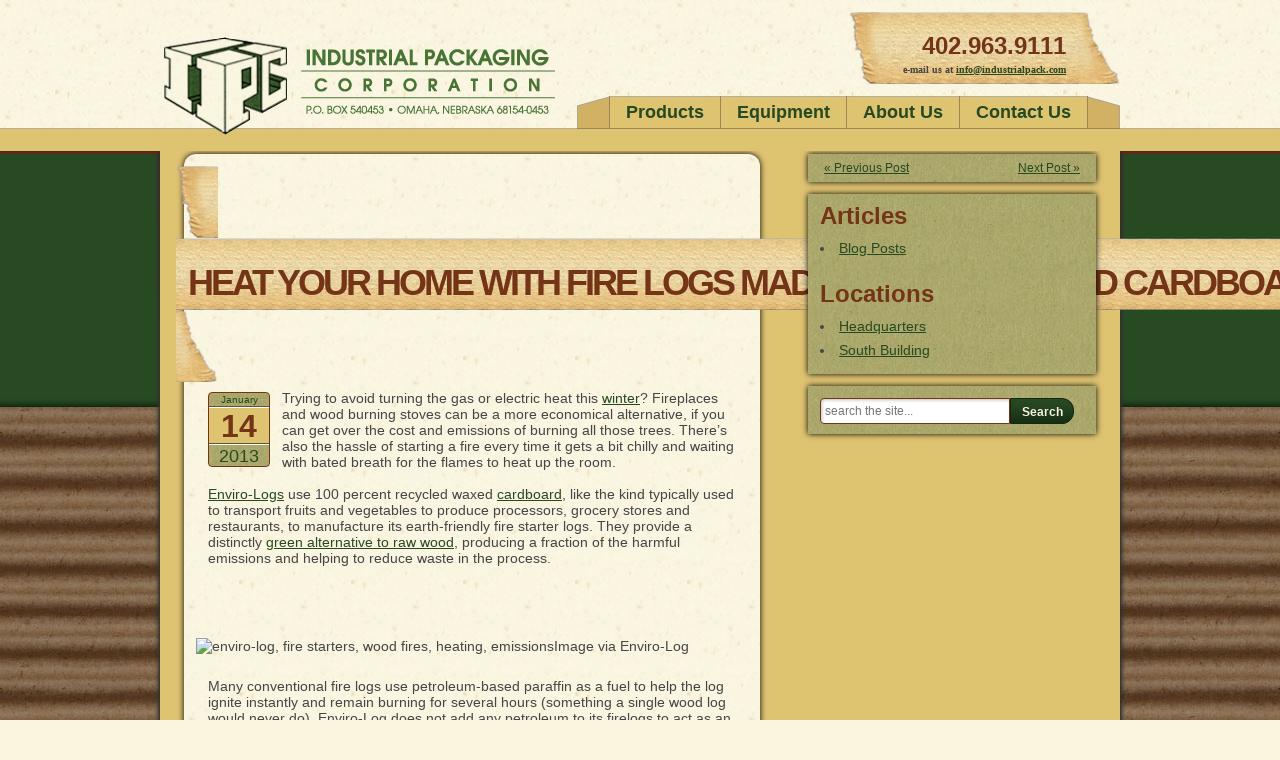

--- FILE ---
content_type: text/html; charset=UTF-8
request_url: https://industrialpack.com/blog/heat-your-home-with-fire-logs-made-from-recycled-cardboard/
body_size: 8927
content:
<!DOCTYPE html PUBLIC "-//W3C//DTD XHTML 1.0 Transitional//EN" "http://www.w3.org/TR/xhtml1/DTD/xhtml1-transitional.dtd">
<!-- New Server -->
<html xmlns="http://www.w3.org/1999/xhtml" lang="en-US">

<head profile="http://gmpg.org/xfn/11">
	<meta http-equiv="Content-Type" content="text/html; charset=UTF-8" />
	<title>Heat Your Home With Fire Logs Made From Recycled Cardboard - Industrial Packaging Industrial Packaging</title>
	<style type="text/css" media="screen">
		@import url( https://industrialpack.com/wp-content/themes/industrial/style.css );
	</style>
	<link rel="pingback" href="https://industrialpack.com/xmlrpc.php" />
		<link rel='archives' title='October 2013' href='https://industrialpack.com/2013/10/' />
	<link rel='archives' title='January 2013' href='https://industrialpack.com/2013/01/' />
	<link rel='archives' title='May 2012' href='https://industrialpack.com/2012/05/' />
	<link rel='archives' title='January 2012' href='https://industrialpack.com/2012/01/' />
	<link rel='archives' title='November 2011' href='https://industrialpack.com/2011/11/' />
	<link rel='archives' title='July 2011' href='https://industrialpack.com/2011/07/' />
	<link rel='archives' title='June 2011' href='https://industrialpack.com/2011/06/' />
	<link rel='archives' title='February 2011' href='https://industrialpack.com/2011/02/' />
	<link rel='archives' title='January 2011' href='https://industrialpack.com/2011/01/' />
	<link rel='archives' title='December 2010' href='https://industrialpack.com/2010/12/' />
	<link rel='archives' title='October 2010' href='https://industrialpack.com/2010/10/' />
	<link rel='archives' title='September 2010' href='https://industrialpack.com/2010/09/' />
	<link rel='archives' title='August 2010' href='https://industrialpack.com/2010/08/' />
		
<!-- MapPress Easy Google Maps Version:2.95.3 (https://www.mappresspro.com) -->
<meta name='robots' content='index, follow, max-image-preview:large, max-snippet:-1, max-video-preview:-1' />

	<!-- This site is optimized with the Yoast SEO plugin v26.6 - https://yoast.com/wordpress/plugins/seo/ -->
	<link rel="canonical" href="https://industrialpack.com/blog/heat-your-home-with-fire-logs-made-from-recycled-cardboard/" />
	<meta property="og:locale" content="en_US" />
	<meta property="og:type" content="article" />
	<meta property="og:title" content="Heat Your Home With Fire Logs Made From Recycled Cardboard - Industrial Packaging" />
	<meta property="og:description" content="Trying to avoid turning the gas or electric heat this winter? Fireplaces and wood burning stoves can be a more economical alternative, if you can get over the cost and emissions of burning all those trees. There’s also the hassle of starting a fire every time it gets a bit chilly and waiting with bated breath [&hellip;]" />
	<meta property="og:url" content="https://industrialpack.com/blog/heat-your-home-with-fire-logs-made-from-recycled-cardboard/" />
	<meta property="og:site_name" content="Industrial Packaging" />
	<meta property="article:published_time" content="2013-01-14T13:36:43+00:00" />
	<meta property="og:image" content="http://www.earthtechling.com/wp-content/uploads/2013/01/enviro-log-e1358105662269.jpg" />
	<meta name="author" content="Shane Cohn" />
	<meta name="twitter:card" content="summary_large_image" />
	<meta name="twitter:label1" content="Written by" />
	<meta name="twitter:data1" content="Shane Cohn" />
	<meta name="twitter:label2" content="Est. reading time" />
	<meta name="twitter:data2" content="1 minute" />
	<script type="application/ld+json" class="yoast-schema-graph">{"@context":"https://schema.org","@graph":[{"@type":"WebPage","@id":"https://industrialpack.com/blog/heat-your-home-with-fire-logs-made-from-recycled-cardboard/","url":"https://industrialpack.com/blog/heat-your-home-with-fire-logs-made-from-recycled-cardboard/","name":"Heat Your Home With Fire Logs Made From Recycled Cardboard - Industrial Packaging","isPartOf":{"@id":"https://industrialpack.com/#website"},"primaryImageOfPage":{"@id":"https://industrialpack.com/blog/heat-your-home-with-fire-logs-made-from-recycled-cardboard/#primaryimage"},"image":{"@id":"https://industrialpack.com/blog/heat-your-home-with-fire-logs-made-from-recycled-cardboard/#primaryimage"},"thumbnailUrl":"http://www.earthtechling.com/wp-content/uploads/2013/01/enviro-log-e1358105662269.jpg","datePublished":"2013-01-14T13:36:43+00:00","author":{"@id":"https://industrialpack.com/#/schema/person/e3bb8c7d2e7e37b504c599740d4bbd50"},"breadcrumb":{"@id":"https://industrialpack.com/blog/heat-your-home-with-fire-logs-made-from-recycled-cardboard/#breadcrumb"},"inLanguage":"en-US","potentialAction":[{"@type":"ReadAction","target":["https://industrialpack.com/blog/heat-your-home-with-fire-logs-made-from-recycled-cardboard/"]}]},{"@type":"ImageObject","inLanguage":"en-US","@id":"https://industrialpack.com/blog/heat-your-home-with-fire-logs-made-from-recycled-cardboard/#primaryimage","url":"http://www.earthtechling.com/wp-content/uploads/2013/01/enviro-log-e1358105662269.jpg","contentUrl":"http://www.earthtechling.com/wp-content/uploads/2013/01/enviro-log-e1358105662269.jpg"},{"@type":"BreadcrumbList","@id":"https://industrialpack.com/blog/heat-your-home-with-fire-logs-made-from-recycled-cardboard/#breadcrumb","itemListElement":[{"@type":"ListItem","position":1,"name":"Home","item":"https://industrialpack.com/"},{"@type":"ListItem","position":2,"name":"Posts","item":"https://industrialpack.com/posts/"},{"@type":"ListItem","position":3,"name":"Heat Your Home With Fire Logs Made From Recycled Cardboard"}]},{"@type":"WebSite","@id":"https://industrialpack.com/#website","url":"https://industrialpack.com/","name":"Industrial Packaging","description":"Service First, Quality Always!","potentialAction":[{"@type":"SearchAction","target":{"@type":"EntryPoint","urlTemplate":"https://industrialpack.com/?s={search_term_string}"},"query-input":{"@type":"PropertyValueSpecification","valueRequired":true,"valueName":"search_term_string"}}],"inLanguage":"en-US"},{"@type":"Person","@id":"https://industrialpack.com/#/schema/person/e3bb8c7d2e7e37b504c599740d4bbd50","name":"Shane Cohn","sameAs":["http://industrialpack.com"],"url":"https://industrialpack.com/author/scohn/"}]}</script>
	<!-- / Yoast SEO plugin. -->


<link rel='dns-prefetch' href='//challenges.cloudflare.com' />
<link rel="alternate" type="application/rss+xml" title="Industrial Packaging &raquo; Feed" href="https://industrialpack.com/feed/" />
<link rel="alternate" type="application/rss+xml" title="Industrial Packaging &raquo; Comments Feed" href="https://industrialpack.com/comments/feed/" />
<link rel="alternate" type="application/rss+xml" title="Industrial Packaging &raquo; Heat Your Home With Fire Logs Made From Recycled Cardboard Comments Feed" href="https://industrialpack.com/blog/heat-your-home-with-fire-logs-made-from-recycled-cardboard/feed/" />
<link rel="alternate" title="oEmbed (JSON)" type="application/json+oembed" href="https://industrialpack.com/wp-json/oembed/1.0/embed?url=https%3A%2F%2Findustrialpack.com%2Fblog%2Fheat-your-home-with-fire-logs-made-from-recycled-cardboard%2F" />
<link rel="alternate" title="oEmbed (XML)" type="text/xml+oembed" href="https://industrialpack.com/wp-json/oembed/1.0/embed?url=https%3A%2F%2Findustrialpack.com%2Fblog%2Fheat-your-home-with-fire-logs-made-from-recycled-cardboard%2F&#038;format=xml" />
<style id='wp-img-auto-sizes-contain-inline-css' type='text/css'>
img:is([sizes=auto i],[sizes^="auto," i]){contain-intrinsic-size:3000px 1500px}
/*# sourceURL=wp-img-auto-sizes-contain-inline-css */
</style>
<style id='wp-emoji-styles-inline-css' type='text/css'>

	img.wp-smiley, img.emoji {
		display: inline !important;
		border: none !important;
		box-shadow: none !important;
		height: 1em !important;
		width: 1em !important;
		margin: 0 0.07em !important;
		vertical-align: -0.1em !important;
		background: none !important;
		padding: 0 !important;
	}
/*# sourceURL=wp-emoji-styles-inline-css */
</style>
<link rel='stylesheet' id='wp-block-library-css' href='https://industrialpack.com/wp-includes/css/dist/block-library/style.min.css?ver=6.9' type='text/css' media='all' />
<style id='global-styles-inline-css' type='text/css'>
:root{--wp--preset--aspect-ratio--square: 1;--wp--preset--aspect-ratio--4-3: 4/3;--wp--preset--aspect-ratio--3-4: 3/4;--wp--preset--aspect-ratio--3-2: 3/2;--wp--preset--aspect-ratio--2-3: 2/3;--wp--preset--aspect-ratio--16-9: 16/9;--wp--preset--aspect-ratio--9-16: 9/16;--wp--preset--color--black: #000000;--wp--preset--color--cyan-bluish-gray: #abb8c3;--wp--preset--color--white: #ffffff;--wp--preset--color--pale-pink: #f78da7;--wp--preset--color--vivid-red: #cf2e2e;--wp--preset--color--luminous-vivid-orange: #ff6900;--wp--preset--color--luminous-vivid-amber: #fcb900;--wp--preset--color--light-green-cyan: #7bdcb5;--wp--preset--color--vivid-green-cyan: #00d084;--wp--preset--color--pale-cyan-blue: #8ed1fc;--wp--preset--color--vivid-cyan-blue: #0693e3;--wp--preset--color--vivid-purple: #9b51e0;--wp--preset--gradient--vivid-cyan-blue-to-vivid-purple: linear-gradient(135deg,rgb(6,147,227) 0%,rgb(155,81,224) 100%);--wp--preset--gradient--light-green-cyan-to-vivid-green-cyan: linear-gradient(135deg,rgb(122,220,180) 0%,rgb(0,208,130) 100%);--wp--preset--gradient--luminous-vivid-amber-to-luminous-vivid-orange: linear-gradient(135deg,rgb(252,185,0) 0%,rgb(255,105,0) 100%);--wp--preset--gradient--luminous-vivid-orange-to-vivid-red: linear-gradient(135deg,rgb(255,105,0) 0%,rgb(207,46,46) 100%);--wp--preset--gradient--very-light-gray-to-cyan-bluish-gray: linear-gradient(135deg,rgb(238,238,238) 0%,rgb(169,184,195) 100%);--wp--preset--gradient--cool-to-warm-spectrum: linear-gradient(135deg,rgb(74,234,220) 0%,rgb(151,120,209) 20%,rgb(207,42,186) 40%,rgb(238,44,130) 60%,rgb(251,105,98) 80%,rgb(254,248,76) 100%);--wp--preset--gradient--blush-light-purple: linear-gradient(135deg,rgb(255,206,236) 0%,rgb(152,150,240) 100%);--wp--preset--gradient--blush-bordeaux: linear-gradient(135deg,rgb(254,205,165) 0%,rgb(254,45,45) 50%,rgb(107,0,62) 100%);--wp--preset--gradient--luminous-dusk: linear-gradient(135deg,rgb(255,203,112) 0%,rgb(199,81,192) 50%,rgb(65,88,208) 100%);--wp--preset--gradient--pale-ocean: linear-gradient(135deg,rgb(255,245,203) 0%,rgb(182,227,212) 50%,rgb(51,167,181) 100%);--wp--preset--gradient--electric-grass: linear-gradient(135deg,rgb(202,248,128) 0%,rgb(113,206,126) 100%);--wp--preset--gradient--midnight: linear-gradient(135deg,rgb(2,3,129) 0%,rgb(40,116,252) 100%);--wp--preset--font-size--small: 13px;--wp--preset--font-size--medium: 20px;--wp--preset--font-size--large: 36px;--wp--preset--font-size--x-large: 42px;--wp--preset--spacing--20: 0.44rem;--wp--preset--spacing--30: 0.67rem;--wp--preset--spacing--40: 1rem;--wp--preset--spacing--50: 1.5rem;--wp--preset--spacing--60: 2.25rem;--wp--preset--spacing--70: 3.38rem;--wp--preset--spacing--80: 5.06rem;--wp--preset--shadow--natural: 6px 6px 9px rgba(0, 0, 0, 0.2);--wp--preset--shadow--deep: 12px 12px 50px rgba(0, 0, 0, 0.4);--wp--preset--shadow--sharp: 6px 6px 0px rgba(0, 0, 0, 0.2);--wp--preset--shadow--outlined: 6px 6px 0px -3px rgb(255, 255, 255), 6px 6px rgb(0, 0, 0);--wp--preset--shadow--crisp: 6px 6px 0px rgb(0, 0, 0);}:where(.is-layout-flex){gap: 0.5em;}:where(.is-layout-grid){gap: 0.5em;}body .is-layout-flex{display: flex;}.is-layout-flex{flex-wrap: wrap;align-items: center;}.is-layout-flex > :is(*, div){margin: 0;}body .is-layout-grid{display: grid;}.is-layout-grid > :is(*, div){margin: 0;}:where(.wp-block-columns.is-layout-flex){gap: 2em;}:where(.wp-block-columns.is-layout-grid){gap: 2em;}:where(.wp-block-post-template.is-layout-flex){gap: 1.25em;}:where(.wp-block-post-template.is-layout-grid){gap: 1.25em;}.has-black-color{color: var(--wp--preset--color--black) !important;}.has-cyan-bluish-gray-color{color: var(--wp--preset--color--cyan-bluish-gray) !important;}.has-white-color{color: var(--wp--preset--color--white) !important;}.has-pale-pink-color{color: var(--wp--preset--color--pale-pink) !important;}.has-vivid-red-color{color: var(--wp--preset--color--vivid-red) !important;}.has-luminous-vivid-orange-color{color: var(--wp--preset--color--luminous-vivid-orange) !important;}.has-luminous-vivid-amber-color{color: var(--wp--preset--color--luminous-vivid-amber) !important;}.has-light-green-cyan-color{color: var(--wp--preset--color--light-green-cyan) !important;}.has-vivid-green-cyan-color{color: var(--wp--preset--color--vivid-green-cyan) !important;}.has-pale-cyan-blue-color{color: var(--wp--preset--color--pale-cyan-blue) !important;}.has-vivid-cyan-blue-color{color: var(--wp--preset--color--vivid-cyan-blue) !important;}.has-vivid-purple-color{color: var(--wp--preset--color--vivid-purple) !important;}.has-black-background-color{background-color: var(--wp--preset--color--black) !important;}.has-cyan-bluish-gray-background-color{background-color: var(--wp--preset--color--cyan-bluish-gray) !important;}.has-white-background-color{background-color: var(--wp--preset--color--white) !important;}.has-pale-pink-background-color{background-color: var(--wp--preset--color--pale-pink) !important;}.has-vivid-red-background-color{background-color: var(--wp--preset--color--vivid-red) !important;}.has-luminous-vivid-orange-background-color{background-color: var(--wp--preset--color--luminous-vivid-orange) !important;}.has-luminous-vivid-amber-background-color{background-color: var(--wp--preset--color--luminous-vivid-amber) !important;}.has-light-green-cyan-background-color{background-color: var(--wp--preset--color--light-green-cyan) !important;}.has-vivid-green-cyan-background-color{background-color: var(--wp--preset--color--vivid-green-cyan) !important;}.has-pale-cyan-blue-background-color{background-color: var(--wp--preset--color--pale-cyan-blue) !important;}.has-vivid-cyan-blue-background-color{background-color: var(--wp--preset--color--vivid-cyan-blue) !important;}.has-vivid-purple-background-color{background-color: var(--wp--preset--color--vivid-purple) !important;}.has-black-border-color{border-color: var(--wp--preset--color--black) !important;}.has-cyan-bluish-gray-border-color{border-color: var(--wp--preset--color--cyan-bluish-gray) !important;}.has-white-border-color{border-color: var(--wp--preset--color--white) !important;}.has-pale-pink-border-color{border-color: var(--wp--preset--color--pale-pink) !important;}.has-vivid-red-border-color{border-color: var(--wp--preset--color--vivid-red) !important;}.has-luminous-vivid-orange-border-color{border-color: var(--wp--preset--color--luminous-vivid-orange) !important;}.has-luminous-vivid-amber-border-color{border-color: var(--wp--preset--color--luminous-vivid-amber) !important;}.has-light-green-cyan-border-color{border-color: var(--wp--preset--color--light-green-cyan) !important;}.has-vivid-green-cyan-border-color{border-color: var(--wp--preset--color--vivid-green-cyan) !important;}.has-pale-cyan-blue-border-color{border-color: var(--wp--preset--color--pale-cyan-blue) !important;}.has-vivid-cyan-blue-border-color{border-color: var(--wp--preset--color--vivid-cyan-blue) !important;}.has-vivid-purple-border-color{border-color: var(--wp--preset--color--vivid-purple) !important;}.has-vivid-cyan-blue-to-vivid-purple-gradient-background{background: var(--wp--preset--gradient--vivid-cyan-blue-to-vivid-purple) !important;}.has-light-green-cyan-to-vivid-green-cyan-gradient-background{background: var(--wp--preset--gradient--light-green-cyan-to-vivid-green-cyan) !important;}.has-luminous-vivid-amber-to-luminous-vivid-orange-gradient-background{background: var(--wp--preset--gradient--luminous-vivid-amber-to-luminous-vivid-orange) !important;}.has-luminous-vivid-orange-to-vivid-red-gradient-background{background: var(--wp--preset--gradient--luminous-vivid-orange-to-vivid-red) !important;}.has-very-light-gray-to-cyan-bluish-gray-gradient-background{background: var(--wp--preset--gradient--very-light-gray-to-cyan-bluish-gray) !important;}.has-cool-to-warm-spectrum-gradient-background{background: var(--wp--preset--gradient--cool-to-warm-spectrum) !important;}.has-blush-light-purple-gradient-background{background: var(--wp--preset--gradient--blush-light-purple) !important;}.has-blush-bordeaux-gradient-background{background: var(--wp--preset--gradient--blush-bordeaux) !important;}.has-luminous-dusk-gradient-background{background: var(--wp--preset--gradient--luminous-dusk) !important;}.has-pale-ocean-gradient-background{background: var(--wp--preset--gradient--pale-ocean) !important;}.has-electric-grass-gradient-background{background: var(--wp--preset--gradient--electric-grass) !important;}.has-midnight-gradient-background{background: var(--wp--preset--gradient--midnight) !important;}.has-small-font-size{font-size: var(--wp--preset--font-size--small) !important;}.has-medium-font-size{font-size: var(--wp--preset--font-size--medium) !important;}.has-large-font-size{font-size: var(--wp--preset--font-size--large) !important;}.has-x-large-font-size{font-size: var(--wp--preset--font-size--x-large) !important;}
/*# sourceURL=global-styles-inline-css */
</style>

<style id='classic-theme-styles-inline-css' type='text/css'>
/*! This file is auto-generated */
.wp-block-button__link{color:#fff;background-color:#32373c;border-radius:9999px;box-shadow:none;text-decoration:none;padding:calc(.667em + 2px) calc(1.333em + 2px);font-size:1.125em}.wp-block-file__button{background:#32373c;color:#fff;text-decoration:none}
/*# sourceURL=/wp-includes/css/classic-themes.min.css */
</style>
<link rel='stylesheet' id='contact-form-7-css' href='https://industrialpack.com/wp-content/plugins/contact-form-7/includes/css/styles.css?ver=6.1.4' type='text/css' media='all' />
<link rel='stylesheet' id='mappress-leaflet-css' href='https://industrialpack.com/wp-content/plugins/mappress-google-maps-for-wordpress/lib/leaflet/leaflet.css?ver=1.7.1' type='text/css' media='all' />
<link rel='stylesheet' id='mappress-css' href='https://industrialpack.com/wp-content/plugins/mappress-google-maps-for-wordpress/css/mappress.css?ver=2.95.3' type='text/css' media='all' />
<script type="text/javascript" src="https://industrialpack.com/wp-includes/js/jquery/jquery.min.js?ver=3.7.1" id="jquery-core-js"></script>
<script type="text/javascript" src="https://industrialpack.com/wp-includes/js/jquery/jquery-migrate.min.js?ver=3.4.1" id="jquery-migrate-js"></script>
<script type="text/javascript" src="https://industrialpack.com/wp-content/plugins/customjquery/js/jquery.cycle.all.min.js?ver=6.9" id="cycle-js"></script>
<script type="text/javascript" src="https://industrialpack.com/wp-content/plugins/customjquery/js/jquery.hoverIntent.min.js?ver=6.9" id="hover-js"></script>
<script type="text/javascript" src="https://industrialpack.com/wp-content/plugins/google-analyticator/external-tracking.min.js?ver=6.5.7" id="ga-external-tracking-js"></script>
<link rel="https://api.w.org/" href="https://industrialpack.com/wp-json/" /><link rel="alternate" title="JSON" type="application/json" href="https://industrialpack.com/wp-json/wp/v2/posts/861" /><link rel="EditURI" type="application/rsd+xml" title="RSD" href="https://industrialpack.com/xmlrpc.php?rsd" />
<meta name="generator" content="WordPress 6.9" />
<link rel='shortlink' href='https://industrialpack.com/?p=861' />

<script type="text/javascript">
jQuery(document).ready(function($) {
	$("#cycle").cycle({ 
	    fx: "fade",
	    timeout: 100,
	    speed: 3000,
	    pause: 0
	});
	$('input[type=text]').focus(function(){ 
		if($(this).val() == $(this).attr('defaultValue'))
		{
			$(this).val('');
		}
	});
	$('input[type=text]').blur(function(){
		if($(this).val() == '')
		{
			$(this).val($(this).attr('defaultValue'));
		} 
	});
	$('#aboutMain').hoverIntent({    
		sensitivity: 3,
		interval: 250,
		timeout: 800,
		over: function(){
			$('#aboutSub').removeClass("hidden");
			$('#productsSub').addClass("hiden");
			$('#equipmentSub').addClass("hidden");
			$('#contactSub').addClass("hidden");
			$('#aboutSub').removeClass("show");
			$('#productsSub').removeClass("show");
			$('#equipmentSub').removeClass("show");
			$('#contactSub').removeClass("show");
		},
		out: function(){$('#productsSub').addClass("hidden");}
	});
	$('#aboutMain').hoverIntent({    
		sensitivity: 3,
		interval: 0,
		timeout: 800,
		over: function(){$(this).addClass("show");},
		out: function(){$(this).removeClass("show");}
	});
	$('#productsMain').hoverIntent({    
		sensitivity: 3,
		interval: 250,
		timeout: 800,
		over: function(){
			$('#productsSub').removeClass("hidden");
			$('#aboutSub').addClass("hiden");
			$('#equipmentSub').addClass("hidden");
			$('#contactSub').addClass("hidden");
			$('#aboutSub').removeClass("show");
			$('#productsSub').removeClass("show");
			$('#equipmentSub').removeClass("show");
			$('#contactSub').removeClass("show");
		},
		out: function(){$('#productsSub').addClass("hidden");}
	});
	$('#productsSub').hoverIntent({    
		sensitivity: 3,
		interval: 0,
		timeout: 800,
		over: function(){$(this).addClass("show");},
		out: function(){$(this).removeClass("show");}
	});
	$('#equipmentMain').hoverIntent({    
		sensitivity: 3,
		interval: 250,
		timeout: 800,
		over: function(){
			$('#equipmentSub').removeClass("hidden");
			$('#aboutSub').addClass("hiden");
			$('#productsSub').addClass("hidden");
			$('#contactSub').addClass("hidden");
			$('#aboutSub').removeClass("show");
			$('#productsSub').removeClass("show");
			$('#equipmentSub').removeClass("show");
			$('#contactSub').removeClass("show");
		},
		out: function(){$('#equipmentSub').addClass("hidden");}
	});
	$('#equipmentSub').hoverIntent({    
		sensitivity: 3,
		interval: 0,
		timeout: 800,
		over: function(){$(this).addClass("show");},
		out: function(){$(this).removeClass("show");}
	});
	$('#contactMain').hoverIntent({    
		sensitivity: 3,
		interval: 250,
		timeout: 800,
		over: function(){
			$('#contactSub').removeClass("hidden");
			$('#aboutSub').addClass("hiden");
			$('#productsSub').addClass("hidden");
			$('#equipmentSub').addClass("hidden");
			$('#aboutSub').removeClass("show");
			$('#productsSub').removeClass("show");
			$('#equipmentSub').removeClass("show");
			$('#contactSub').removeClass("show");
		},
		out: function(){$('#contactSub').addClass("hidden");}
	});
	$('#contactSub').hoverIntent({    
		sensitivity: 3,
		interval: 0,
		timeout: 800,
		over: function(){$(this).addClass("show");},
		out: function(){$(this).removeClass("show");}
	});
});
</script>

<!-- Stream WordPress user activity plugin v4.1.1 -->
<!-- Google Analytics Tracking by Google Analyticator 6.5.7 -->
<script type="text/javascript">
    var analyticsFileTypes = [];
    var analyticsSnippet = 'disabled';
    var analyticsEventTracking = 'enabled';
</script>
<script type="text/javascript">
	(function(i,s,o,g,r,a,m){i['GoogleAnalyticsObject']=r;i[r]=i[r]||function(){
	(i[r].q=i[r].q||[]).push(arguments)},i[r].l=1*new Date();a=s.createElement(o),
	m=s.getElementsByTagName(o)[0];a.async=1;a.src=g;m.parentNode.insertBefore(a,m)
	})(window,document,'script','//www.google-analytics.com/analytics.js','ga');
	ga('create', 'UA-8589576-21', 'auto');
 
	ga('send', 'pageview');
</script>
	<!--[if lt IE 8]>
	<style type="text/css" media="screen">
		@import url(https://industrialpack.com/wp-content/themes/industrial/ie7.css);
	</style>
	<![endif]-->
	<!--[if IE]>
	<style type="text/css" media="screen">
		@import url(https://industrialpack.com/wp-content/themes/industrial/ie.css);
	</style>
	<![endif]-->
</head>

<body class="wp-singular post-template-default single single-post postid-861 single-format-standard wp-theme-industrial solid1">
	<div id="header">
		<div class="wrapper">
			<div id="headerLogo">
				<a href="https://industrialpack.com"><img src="https://industrialpack.com/wp-content/themes/industrial/images/logo.png" alt="Industrial Packaging"/></a>
			</div>
			<div id="headerContact" class="floatright">
				<div class="tapeContainer">
					<div class="tapeLeft">
					</div>
					<div class="tapeCenter">
												<h3 class="colorRed alignright">402.963.9111</h3>
												<h6 class="serif">e-mail us at <a href="mailto:info@industrialpack.com" title="Click here to send an email.">info@industrialpack.com</a></h6>
					</div>
					<div class="tapeRight">
					</div>
					<br class="clearboth" />
				</div>
			</div>
			<div id="navigationMain">
				<ul class="navMain floatright">
					<li class="first"></li>
					<li id="productsMain"><a href="https://industrialpack.com/products"><strong>Products</strong></a></li>
					<li id="equipmentMain"><a href="https://industrialpack.com/equipment"><strong>Equipment</strong></a></li>
					<li id="aboutMain"><a href="https://industrialpack.com/about"><strong>About Us</strong></a></li>
					<li id="contactMain"><a href="https://industrialpack.com/contact"><strong>Contact Us</strong></a></li>
					<li class="last"></li>
				</ul>
			</div>
		</div>
	</div>
	<div id="navigationSub">
		<div class="wrapper">
			<ul id="productsSub" class="navSub hidden">
				<li class="page_item page-item-47"><a href="https://industrialpack.com/products/stretch-film/">Stretch Film</a></li>
<li class="page_item page-item-41"><a href="https://industrialpack.com/products/tape/">Tape</a></li>
<li class="page_item page-item-134"><a href="https://industrialpack.com/products/corrugated/">Corrugated</a></li>
<li class="page_item page-item-423"><a href="https://industrialpack.com/products/custom-films-bags/">Custom Films &#038; Bags</a></li>
<li class="page_item page-item-451"><a href="https://industrialpack.com/products/strapping/">Strapping</a></li>
<li class="page_item page-item-465"><a href="https://industrialpack.com/products/miscellaneous-products/">Miscellaneous</a></li>
			</ul>
			<ul id="equipmentSub" class="navSub hidden">
				<li class="page_item page-item-25"><a href="https://industrialpack.com/equipment/stretch-wrappers/">Stretch Wrappers</a></li>
<li class="page_item page-item-28"><a href="https://industrialpack.com/equipment/tape-machines/">Tape Machines</a></li>
<li class="page_item page-item-501"><a href="https://industrialpack.com/equipment/miscellaneous-equipment/">Miscellaneous</a></li>
			</ul>
			<!--<ul id="aboutSub" class="navSub hidden">
							</ul>-->
			<!--<ul id="contactSub" class="navSub hidden">
							</ul>-->
		</div>
	</div>
	<div id="backgroundGreen">
	</div>
	<div id="backgroundCardboard">
		<div id="backgroundContainer">
			<div class="wrapper">
				<div id="mainContainer"><div id="singleEntry">
	<div id="copy" class="twoColumn floatleft">
				<div class="content solid1 shadow">
			<div id="post-861" class="post-861 post type-post status-publish format-standard hentry category-blog">
				<div class="tapeContainer">
					<div class="tapeLeft">
					</div>
					<div class="tapeCenter">
						<h2>Heat Your Home With Fire Logs Made From Recycled Cardboard</h2>
					</div>
					<div class="tapeRight">
					</div>
					<br class="clearboth" />
				</div>
				<div class='dateBox colorGreen floatleft aligncenter curvedSmall solid2 borderAll'>
<p class='small'>January</p>
<hr />
<div class='solid3'>
<p class='larger colorRed'><strong>14</strong></p>
</div>
<hr />
<p class='large'>2013</p>
</div>
				<p>Trying to avoid turning the gas or electric heat this <a href="http://www.earthtechling.com/tag/winter/">winter</a>? Fireplaces and wood burning stoves can be a more economical alternative, if you can get over the cost and emissions of burning all those trees. There’s also the hassle of starting a fire every time it gets a bit chilly and waiting with bated breath for the flames to heat up the room.</p>
<p><a href="http://www.enviro-log.net/" target="_blank">Enviro-Logs</a> use 100 percent recycled waxed <a href="http://www.earthtechling.com/tag/cardboard/">cardboard</a>, like the kind typically used to transport fruits and vegetables to produce processors, grocery stores and restaurants, to manufacture its earth-friendly fire starter logs. They provide a distinctly <a href="http://www.care2.com/greenliving/greenest-fire-logs.html" target="_blank">green alternative to raw wood</a>, producing a fraction of the harmful emissions and helping to reduce waste in the process.</p>
<p>&nbsp;</p>
<p>&nbsp;</p>
<div id="attachment_113794"><img fetchpriority="high" decoding="async" src="http://www.earthtechling.com/wp-content/uploads/2013/01/enviro-log-e1358105662269.jpg" alt="enviro-log, fire starters, wood fires, heating, emissions" width="600" height="399" />Image via Enviro-Log</p>
</div>
<p>Many conventional fire logs use petroleum-based paraffin as a fuel to help the log ignite instantly and remain burning for several hours (something a single wood log would never do). Enviro-Log does not add any petroleum to its firelogs to act as an accelerant. The food-grade wax that’s already on the cardboard boxes from which it is recycled helps the material catch fire.</p>
<p>When compared to firewood, Enviro-Log claims that its firelogs burn cleaner, emitting 30 percent less <a href="http://www.earthtechling.com/tag/greenhouse-gases/">greenhouse gases</a>, 80 percent less carbon dioxide and 86 percent less creosote, while also providing 50 percent more heat per pound. The ash from Enviro-Log Firelogs can even be used as fertilizer or potting soil.</p>
<p>These cleaner burning logs can be found in every major retailer in the U.S., including Family Dollar stores, so using them as an alternative takes no extra effort.</p>
<div>
<p>Posted on January 13th, 2013 · <a href="http://www.earthtechling.com/2013/01/heat-your-home-with-fire-logs-made-from-recycled-cardboard/#comments">Comment</a> ↓</p>
<p>Tags <a href="http://origin.earthtechling.com/tag/enviro-log/" rel="tag">Enviro-Log</a>, <a href="http://origin.earthtechling.com/tag/fire-logs/" rel="tag">fire logs</a>, <a href="http://origin.earthtechling.com/tag/heating/" rel="tag">heating</a>, <a href="http://origin.earthtechling.com/tag/petroleum/" rel="tag">petroleum</a>, <a href="http://origin.earthtechling.com/tag/recycled-cardboard/" rel="tag">recycled cardboard</a>, <a href="http://origin.earthtechling.com/tag/winter/" rel="tag">winter</a></p>
<p>Posted in <a title="View all posts in Green Home" href="http://origin.earthtechling.com/topics/green-living/green-home/" rel="category tag">Green Home</a>,</p>
<p>by <a title="Posts by Beth Buczynski" href="http://origin.earthtechling.com/author/beth/" rel="author">Beth Buczynski</a> <img decoding="async" src="http://1.gravatar.com/avatar/3d1899bc1f1d6c056fd54ff489422cb5?s=25&amp;d=http%3A%2F%2Forigin.earthtechling.com%2Fwp-content%2Fthemes%2Fearthtechling-new%2Fimages%2Fet-100.jpg%3Fs%3D25&amp;r=G" alt="" width="25" height="25" /></p>
</div>
				<div class="pagination clearboth">
									</div>
							</div>
		</div>
				<div class="feedback solid1 shadow">
			<div id="commentBox">
		<h2><a name="comments" href="#postcomment" title="Leave a comment">No Comments &raquo;</a></h2>
		<div id="respond">
		<h3>Leave a Comment</h3>
		<div id="cancel-comment-reply">
			<p class="small"><a rel="nofollow" id="cancel-comment-reply-link" href="/blog/heat-your-home-with-fire-logs-made-from-recycled-cardboard/#respond" style="display:none;">Click here to cancel reply.</a></p>
		</div>
				<p>You must be <a href="https://industrialpack.com/wp-login.php?redirect_to=https%3A%2F%2Findustrialpack.com%2Fblog%2Fheat-your-home-with-fire-logs-made-from-recycled-cardboard%2F">logged in</a> to post a comment.</p>
			</div>
	</div>		</div>
			</div>
		<div id="menu" class="oneColumn floatright">
		<div class="miniNavContainer sectionBlock shadow solid2">
		<div class="miniNavigation">
			<ul class="miniButtons">
				<li class='first'><a href="https://industrialpack.com/blog/happy-new-year/" rel="prev">&laquo; Previous Post</a></li>
				<li class='last'><a href="https://industrialpack.com/blog/acrylic-tape-vs-hot-melt-tape/" rel="next">Next Post &raquo;</a></li>
			</ul>
		</div>
	</div>
		<div id="categoryList" class="sectionBlock shadow solid2">
		<h2>Articles</h2>
		<ul id="menu-blog-category-list" class="menu"><li id="menu-item-504" class="menu-item menu-item-type-taxonomy menu-item-object-category current-post-ancestor current-menu-parent current-post-parent menu-item-504"><a href="https://industrialpack.com/posts/blog/">Blog Posts</a></li>
</ul>		<h2>Locations</h2>
		<ul>
						<li><a href="https://industrialpack.com/?p=347">Headquarters</a></li>
						<li><a href="https://industrialpack.com/?p=352">South Building</a></li>
					</ul>
	</div>
	<div id="searchList" class="sectionBlock shadow solid2">
	<form id="searchForm" method="get" action="https://industrialpack.com">
		<div><input type="text" id="searchCriteria" class="searchInput solidInput borderAll floatleft" name="s" value="search the site..." /></div>
		<div><input type="submit" class="searchSubmit solidButton curvedTR curvedBR floatleft" value="Search" /></div>
	</form>
	<br class="clearboth" />
</div>			</div>
 	<br class="clearboth" />
</div>
					</div>
					<img id="edgeLeft" src="https://industrialpack.com/wp-content/themes/industrial/images/edgeLeft.png" alt="fade" />
					<img id="edgeRight" src="https://industrialpack.com/wp-content/themes/industrial/images/edgeRight.png" alt="fade" />
					<img id="shadowBottom" src="https://industrialpack.com/wp-content/themes/industrial/images/shadowBottom.png" alt="shadow" />
				</div>
			</div>
		</div>
		<div id="footer">
			<div class="wrapper aligncenter">
				<div id="siteCredits">
					<h5>&copy; 2026, Industrial Packaging | 709 North 108th Street | Omaha, NE 68154 | Phone: (402) 963-9111 | <a href="mailto:info@industrialpack.com" title="Email Industrial Packaging">info@industrialpack.com</a></h5>
					<h6>Designed by <a href="http://www.iridiangroup.com">Iridian Group.</a></h6>
				</div>
			</div>
		</div>
				<script type="speculationrules">
{"prefetch":[{"source":"document","where":{"and":[{"href_matches":"/*"},{"not":{"href_matches":["/wp-*.php","/wp-admin/*","/wp-content/uploads/*","/wp-content/*","/wp-content/plugins/*","/wp-content/themes/industrial/*","/*\\?(.+)"]}},{"not":{"selector_matches":"a[rel~=\"nofollow\"]"}},{"not":{"selector_matches":".no-prefetch, .no-prefetch a"}}]},"eagerness":"conservative"}]}
</script>
<script type="text/javascript" src="https://industrialpack.com/wp-includes/js/comment-reply.min.js?ver=6.9" id="comment-reply-js" async="async" data-wp-strategy="async" fetchpriority="low"></script>
<script type="text/javascript" src="https://industrialpack.com/wp-includes/js/dist/hooks.min.js?ver=dd5603f07f9220ed27f1" id="wp-hooks-js"></script>
<script type="text/javascript" src="https://industrialpack.com/wp-includes/js/dist/i18n.min.js?ver=c26c3dc7bed366793375" id="wp-i18n-js"></script>
<script type="text/javascript" id="wp-i18n-js-after">
/* <![CDATA[ */
wp.i18n.setLocaleData( { 'text direction\u0004ltr': [ 'ltr' ] } );
//# sourceURL=wp-i18n-js-after
/* ]]> */
</script>
<script type="text/javascript" src="https://industrialpack.com/wp-content/plugins/contact-form-7/includes/swv/js/index.js?ver=6.1.4" id="swv-js"></script>
<script type="text/javascript" id="contact-form-7-js-before">
/* <![CDATA[ */
var wpcf7 = {
    "api": {
        "root": "https:\/\/industrialpack.com\/wp-json\/",
        "namespace": "contact-form-7\/v1"
    }
};
//# sourceURL=contact-form-7-js-before
/* ]]> */
</script>
<script type="text/javascript" src="https://industrialpack.com/wp-content/plugins/contact-form-7/includes/js/index.js?ver=6.1.4" id="contact-form-7-js"></script>
<script type="text/javascript" src="https://challenges.cloudflare.com/turnstile/v0/api.js" id="cloudflare-turnstile-js" data-wp-strategy="async"></script>
<script type="text/javascript" id="cloudflare-turnstile-js-after">
/* <![CDATA[ */
document.addEventListener( 'wpcf7submit', e => turnstile.reset() );
//# sourceURL=cloudflare-turnstile-js-after
/* ]]> */
</script>
<script id="wp-emoji-settings" type="application/json">
{"baseUrl":"https://s.w.org/images/core/emoji/17.0.2/72x72/","ext":".png","svgUrl":"https://s.w.org/images/core/emoji/17.0.2/svg/","svgExt":".svg","source":{"concatemoji":"https://industrialpack.com/wp-includes/js/wp-emoji-release.min.js?ver=6.9"}}
</script>
<script type="module">
/* <![CDATA[ */
/*! This file is auto-generated */
const a=JSON.parse(document.getElementById("wp-emoji-settings").textContent),o=(window._wpemojiSettings=a,"wpEmojiSettingsSupports"),s=["flag","emoji"];function i(e){try{var t={supportTests:e,timestamp:(new Date).valueOf()};sessionStorage.setItem(o,JSON.stringify(t))}catch(e){}}function c(e,t,n){e.clearRect(0,0,e.canvas.width,e.canvas.height),e.fillText(t,0,0);t=new Uint32Array(e.getImageData(0,0,e.canvas.width,e.canvas.height).data);e.clearRect(0,0,e.canvas.width,e.canvas.height),e.fillText(n,0,0);const a=new Uint32Array(e.getImageData(0,0,e.canvas.width,e.canvas.height).data);return t.every((e,t)=>e===a[t])}function p(e,t){e.clearRect(0,0,e.canvas.width,e.canvas.height),e.fillText(t,0,0);var n=e.getImageData(16,16,1,1);for(let e=0;e<n.data.length;e++)if(0!==n.data[e])return!1;return!0}function u(e,t,n,a){switch(t){case"flag":return n(e,"\ud83c\udff3\ufe0f\u200d\u26a7\ufe0f","\ud83c\udff3\ufe0f\u200b\u26a7\ufe0f")?!1:!n(e,"\ud83c\udde8\ud83c\uddf6","\ud83c\udde8\u200b\ud83c\uddf6")&&!n(e,"\ud83c\udff4\udb40\udc67\udb40\udc62\udb40\udc65\udb40\udc6e\udb40\udc67\udb40\udc7f","\ud83c\udff4\u200b\udb40\udc67\u200b\udb40\udc62\u200b\udb40\udc65\u200b\udb40\udc6e\u200b\udb40\udc67\u200b\udb40\udc7f");case"emoji":return!a(e,"\ud83e\u1fac8")}return!1}function f(e,t,n,a){let r;const o=(r="undefined"!=typeof WorkerGlobalScope&&self instanceof WorkerGlobalScope?new OffscreenCanvas(300,150):document.createElement("canvas")).getContext("2d",{willReadFrequently:!0}),s=(o.textBaseline="top",o.font="600 32px Arial",{});return e.forEach(e=>{s[e]=t(o,e,n,a)}),s}function r(e){var t=document.createElement("script");t.src=e,t.defer=!0,document.head.appendChild(t)}a.supports={everything:!0,everythingExceptFlag:!0},new Promise(t=>{let n=function(){try{var e=JSON.parse(sessionStorage.getItem(o));if("object"==typeof e&&"number"==typeof e.timestamp&&(new Date).valueOf()<e.timestamp+604800&&"object"==typeof e.supportTests)return e.supportTests}catch(e){}return null}();if(!n){if("undefined"!=typeof Worker&&"undefined"!=typeof OffscreenCanvas&&"undefined"!=typeof URL&&URL.createObjectURL&&"undefined"!=typeof Blob)try{var e="postMessage("+f.toString()+"("+[JSON.stringify(s),u.toString(),c.toString(),p.toString()].join(",")+"));",a=new Blob([e],{type:"text/javascript"});const r=new Worker(URL.createObjectURL(a),{name:"wpTestEmojiSupports"});return void(r.onmessage=e=>{i(n=e.data),r.terminate(),t(n)})}catch(e){}i(n=f(s,u,c,p))}t(n)}).then(e=>{for(const n in e)a.supports[n]=e[n],a.supports.everything=a.supports.everything&&a.supports[n],"flag"!==n&&(a.supports.everythingExceptFlag=a.supports.everythingExceptFlag&&a.supports[n]);var t;a.supports.everythingExceptFlag=a.supports.everythingExceptFlag&&!a.supports.flag,a.supports.everything||((t=a.source||{}).concatemoji?r(t.concatemoji):t.wpemoji&&t.twemoji&&(r(t.twemoji),r(t.wpemoji)))});
//# sourceURL=https://industrialpack.com/wp-includes/js/wp-emoji-loader.min.js
/* ]]> */
</script>
	</body>
</html>

--- FILE ---
content_type: text/css
request_url: https://industrialpack.com/wp-content/themes/industrial/style.css
body_size: 3196
content:
/*
Theme Name: Industrial Packaging
Theme URI: http://www.leopard-inc.com
Description: Custom Theme for Industrial Packaging
Version: 1.0
Author: Drew Gourley
Tags: Packages
*/

/* Initial Setup */
* {
	margin:0;
	padding:0
	}
html {
	height:100%
	}
body {
	height:100%;
	font-family:Helvetica,Arial,San-Serif;
	color:#464646;
	font-size:14px
	}
/* Avoid tables at all costs */
table {
	border-collapse:collapse
	}
a img {
	border:none
	}
input {
	color:#777;
	}
input:focus {
	color:#000;
	}
/* Text Styles */
h1,h2,h3,h4 {
	padding:8px 12px 2px;
	color:#743417
	}
h1 {
	font-size:30px
	}
h2 {
	font-size:24px
	}
h3 {
	font-size:18px
	}
h4 {
	font-size:14px
	}
h5 {
	padding:4px 12px;
	font-size:12px
	}
h6 {
	padding:2px 12px;
	font-size:10px
	}
p {
	padding:8px 12px;
	}
hr {
	border-top:1px solid #615336;
	border-left:none;
	border-bottom:1px solid #fff;
	border-right:none;
	margin:0 12px
	}
.separator {
	margin:0 16px 16px
	}
ul, ol {
	list-style-position:inside;
	margin:0 0 0 12px;
	text-indent:-12px;
	padding:8px 12px
	}
ul.specialIndent {
	margin:0 0 0 58px;
	text-indent:-58px;
	}
li {
	padding:0 0 8px;
	}
/* Text Adjustment Classes */
.huge {
	font-size:48px
	}
.larger {
	font-size:32px
	}
.large {
	font-size:18px
	}
.medium {
	font-size:14px
	}
.default {
	font-size:12px
	}
.small {
	font-size:10px
	}
.title {
	padding-left:80px
	}
.tight {
	padding:4px 12px
	}
.tightest {
	padding:2px 12px
	}
.spacer {
	padding:0 8px
	}
.underline {
	text-decoration:underline
	}
.strikethrough {
	text-decoration:line-through
	}
.colorDefault {
	color:#464646
	}
.colorGreen {
	color:#274a22
	}
.colorRed {
	color:#743417
	}
.colorBlack {
	color:#000
	}
.colorWhite {
	color:#fff
	}
.normal {
	font-weight:normal!important
	}
.sanserif {
	font-family:Helvetica,Arial,San-Serif;
	}
.serif {
	font-family:Georgia,'Times New Roman',Times,Serif;
	}
.alignnone {}
.alignleft {
	text-align:left
	}
img.alignleft {
	float:left
	}
.alignright {
	text-align:right
	}
img.alignright {
	float:right
	}
.aligncenter {
	text-align:center
	}
.alignjustify {
	text-align:justify
	}
/* Links */
a,a:link,a:visited {
	color:#274a22
	}
a:hover {
	color:#743417
	}
a:active {
	color:#743417
	}
.colorDefault a,.colorDefault a:link,.colorDefault a:visited {
	color:#615336
	}
.colorDefault a:hover {
	color:#743417
	}
.colorDefault a:active {
	color:#743417
	}
.colorGreen a,.colorGreen a:link,.colorGreen a:visited {
	color:#274a22
	}
.colorGreen a:hover {
	color:#743417
	}
.colorGreen a:active {
	color:#743417
	}
.colorRed a,.colorRed a:link,.colorRed a:visited {
	color:#743417
	}
.colorRed a:hover {
	color:#274a22
	}
.colorRed a:active {
	color:#274a22
	}
.colorBlack a,.colorBlack a:link,.colorBlack a:visited {
	color:#000
	}
.colorBlack a:hover {
	color:#444
	}
.colorBlack a:active {
	color:#888
	}
.colorWhite a,.colorWhite a:link,.colorWhite a:visited {
	color:#fff
	}
.colorWhite a:hover {
	color:#bbb
	}
.colorWhite a:active {
	color:#888
	}
h1 a,h1 a:link,h1 a:visited,h2 a,h2 a:link,h2 a:visited,h3 a,h3 a:link,h3 a:visited,h4 a,h4 a:link,h4 a:visited {
	text-decoration:none;
	color:#743417
	}
h1 a:hover,h2 a:hover,h3 a:hover,h4 a:hover {
	color:#274a22;
	text-decoration:underline
	}
h1 a:active,h2 a:active,h3 a:active,h4 a:active {
	color:#274a22
	}
/* Layout Styles */
#header {
	height:128px;
	background:#f9f5df url(images/paper.jpg);
	position:relative;
	z-index:3
	}
#headerLogo {
	width:400px;
	position:absolute;
	bottom:-8px;
	left:0px
	}
#headerContact {
	padding:12px 0 0;
	}
#backgroundContainer {
	position:relative;
	top:-256px; 
	margin:-256px 0 0;
	overflow:hidden
	}
#backgroundGreen {
	height:256px;
	background:#274a22 url(images/greenShadow.png) left bottom repeat-x
	}
#backgroundCardboard {
	background:#743417 url(images/cardboard.jpg);
	margin:256px 0 -232px;
	position:relative;
	z-index:2
	}
#mainContainer {
	margin:0 -6px;
	padding:0 6px;
	background:url(images/contentBackground.png) repeat-y;
	position:relative;
	z-index:1
	}
#footer {
	height:256px;
	background:#f9f5df url(images/paperShadow.jpg) repeat-x;
	position:relative;
	z-index:3
	}
#siteCredits {
	padding:12px
	}
#header,#mainContainer,#backgroundContainer,#backgroundGreen,#backgroundCardboard,#footer,#navigationSub,#navigationMain {
	width:100%;
	min-width:960px
	}
#homepageEntry,#pageEntry,#singleEntry,#postEntry,#attachmentEntry {
	padding:3px 24px 12px;
	}
#postEntry img,#attachmentEntry img {
	border:1px solid #000
	}
.featureImage {
	padding:4px;
	margin:8px 0 16px 24px
	}
.featureImage h2{
	padding:8px 2px 2px;
	}
.featureImage img,.homepageImage img {
	-moz-box-shadow:0 0 6px #000;
	-khtml-box-shadow:0 0 6px #000;
	-webkit-box-shadow:0 0 6px #000;
	box-shadow:0 0 6px #000
	}
.subpageContent {
	width:540px;
	font-size:12px
	}
.portrait {
	padding:2px;
	border:1px solid #000
	}
.portrait.alignleft {
	margin:2px 10px 2px -2px
	}
.portrait.alignright {
	margin:2px -2px 2px 10px
	}
.dateBox {
	margin:10px 12px;
	width:60px
	}
.dateBox p {
	padding:2px 0 1px;
	margin:0;
	line-height:1em
	}
.dateBox hr {
	margin:0	
	}
.wrapper {
	width:960px;
	height:100%;
	margin:0 auto;
	position:relative
	}
.oneColumn {
	width:288px
	}
.twoColumn {
	width:576px
	}
.threeColumn {
	width:912px
	}
.borderAll {
	border:1px solid #743417
	}
.borderBig {
	border:3px solid #743417
	}
.sidebarImage img,.mapp-div {
	margin:12px 0;
	border:3px solid #743417;
	-moz-border-radius:4px;
	-khtml-border-radius:4px;
	-webkit-border-radius:4px;
	border-radius:4px
	}
.locationImage img {
	border:3px solid #743417;
	-moz-border-radius:4px;
	-khtml-border-radius:4px;
	-webkit-border-radius:4px;
	border-radius:4px
	}
.mapp-div {
	margin:12px auto!important
	}
.mapp-poweredby {
	display:none
	}
.solid1 {
	background:#f9f5df url(images/paper.jpg)
	}
.solid2 {
	background:#f9f5df url(images/posterboard.jpg)
	}
.solid3 {
	background:#dec371
	}
.solidInput {
	background:#fff url(images/solidInput.png)
	}
.solidButton {
	background:#132811 url(images/solidButton.png) left top repeat-x;
	color:#f9f5df;
	border:1px solid #132811
	}
.solidButton:hover {
	background:#132811 url(images/solidButton.png) left center repeat-x;
	color:#dec371;
	border-color:#274a22!important
	}
.solidButton:active,.solidButton:focus {
	background:#274a22 url(images/solidButton.png) left bottom repeat-x;
	color:#dec371
	}
.content {
	-moz-border-radius-topleft:12px;
	-webkit-border-top-left-radius:12px;
	-khtml-border-top-left-radius:12px;
	border-top-left-radius:12px;
	-moz-border-radius-topright:12px;
	-webkit-border-top-right-radius:12px;
	-khtml-border-top-right-radius:12px;
	border-top-right-radius:12px;
	}
.content .post,.content .location,.content .page,.content .fourOfour,.feedback #commentBox,#featureBox,#featureContent,#taglineBox,#addressBox,#pageBox,.subpageBox {
	padding:12px
	}
#homepageEntry #featureContent {
	overflow:hidden
	}
#homepageEntry .feature {
	height:256px
	}
#pageEntry .feature {
	height:128px
	}
.feature img {
	-moz-box-shadow:0 0 6px #000;
	-khtml-box-shadow:0 0 6px #000;
	-webkit-box-shadow:0 0 6px #000;
	box-shadow:0 0 6px #000	}
.tagline {
	padding:24px 0
	}
.content,.feedback,.sectionBlock {
	margin:0 0 12px;
	}
.pagination {}
#breadcrumbs {
	padding:0 24px;
	text-transform:uppercase;
	letter-spacing:-0.1em
	}
#breadcrumbs .colorRed {
	position:relative;
	bottom:-4px
	}
#breadcrumbs a {
	text-decoration:none;
	}
#breadcrumbs a:hover {
	text-decoration:underline;
	}
#edgeLeft {
	position:absolute;
	left:-3px;
	top:3px
	}
#edgeRight {
	position:absolute;
	right:-3px;
	top:3px
	}
#shadowBottom {
	position:relative;
	left:-6px
	}
/* Contact Form */
#contactBox {
	padding:0 0 24px 0
	}
#contactForm {
	padding:12px
	}
#contactForm .contactInput {
	font-size:12px;
	margin:0 0 12px 0;
	width:192px;
	height:16px;
	padding:4px;
	line-height:24px
	}
#contactForm .contactSubmit {
	font-size:12px;
	font-weight:bold;
	margin:12px 0 0;
	width:128px;
	height:26px;
	line-height:26px;
	}
/* Comment Form */
#commentForm {
	padding:12px
	}
#commentForm .commentInput {
	font-size:12px;
	margin:0 0 12px 0;
	width:192px;
	height:16px;
	padding:4px;
	line-height:24px
	}
#commentForm .commentSubmit {
	font-size:12px;
	font-weight:bold;
	margin:12px 0 0;
	width:128px;
	height:26px;
	line-height:26px;
	}
.depth-2 .commentAuthor,.depth-2 .commentBody {
	padding-left:20px
	}
.depth-3 .commentAuthor,.depth-3 .commentBody {
	padding-left:40px
	}
.depth-4 .commentAuthor,.depth-4 .commentBody {
	padding-left:60px
	}
.depth-5 .commentAuthor,.depth-5 .commentBody {
	padding-left:80px
	}
.depth-6 .commentAuthor,.depth-6 .commentBody {
	padding-left:100px
	}
/* Search Form */
#searchForm {
	padding:12px 12px 20px 12px
	}
#searchForm .searchInput{
	font-size:12px;
	width:180px;
	height:16px;
	padding:4px;
	line-height:24px;
	-moz-border-radius-topleft:4px;
	-webkit-border-top-left-radius:4px;
	-khtml-border-top-left-radius:4px;
	border-top-left-radius:4px;
	-moz-border-radius-bottomleft:4px;
	-webkit-border-bottom-left-radius:4px;
	-khtml-border-bottom-left-radius:4px;
	border-bottom-left-radius:4px
	}
#searchForm .searchSubmit {
	font-size:12px;
	font-weight:bold;
	width:64px;
	height:26px;
	line-height:26px;
	-moz-border-radius-topright:12px;
	-webkit-border-top-right-radius:12px;
	-khtml-border-top-right-radius:12px;
	border-top-right-radius:12px;
	-moz-border-radius-bottomright:12px;
	-webkit-border-bottom-right-radius:12px;
	-khtml-border-bottom-right-radius:12px;
	border-bottom-right-radius:12px
	}
/* Layout Adjustment Classes */
.floatleft {
	float:left
	}
.floatright{
	float:right
	}
.floatnone{
	float:none
	}
.clearboth {
	clear:both
	}
.clearleft {
	clear:left
	}
.clearright {
	clear:right
	}
/* Special Adjustment Classes */
.hidden {
	display:none
	}
.show {
	display:block
	}
.tapeContainer {
	margin:0 0 0 -20px
	}
.content .tapeContainer {
	width:932px
	}
.subpageBox .tapeContainer {
	margin:-20px 0 0 -20px
	}
.tapeContainer h1 {
	font-size:48px;
	padding:28px 12px 2px;
	text-transform:uppercase;
	letter-spacing:-4px;
	white-space:nowrap
	}
.tapeContainer h2 {
	font-size:36px;
	padding:24px 12px 2px;
	text-transform:uppercase;
	letter-spacing:-3px;
	white-space:nowrap
	}
.tapeContainer h3 {
	font-size:24px;
	padding:20px 12px 2px;
	white-space:nowrap
	}
.tapeLeft {
	background:url(images/tapeEnds.png) no-repeat;
	height:72px;
	width:42px;
	float:left
	}
.tapeCenter {
	background:url(images/tapeCenter.png) repeat-x;
	height:72px;
	float:left
	}
.tapeRight {
	background:url(images/tapeEnds.png) right top no-repeat;
	height:72px;
	width:42px;
	float:left
	}
/* The Classes below will have no effect on IE */
.curved {
	-moz-border-radius:12px;
	-khtml-border-radius:12px;
	-webkit-border-radius:12px;
	border-radius:12px
	}
.curvedMedium {
	-moz-border-radius:8px;
	-khtml-border-radius:8px;
	-webkit-border-radius:8px;
	border-radius:8px
	}
.curvedSmall {
	-moz-border-radius:4px;
	-khtml-border-radius:4px;
	-webkit-border-radius:4px;
	border-radius:4px
	}
.shadow {
	-moz-box-shadow:0 0 6px #000;
	-khtml-box-shadow:0 0 6px #000;
	-webkit-box-shadow:0 0 6px #000;
	box-shadow:0 0 6px #000
	}

/* Navigation */
#navigationMain {
	height:32px;
	position:absolute;
	bottom:0;
	right:0
	}
/* Zero out the list style */
ul.navMain {
	list-style-type:none;
	margin:0;
	padding:0;
	text-indent:0
	}
ul.navMain li {
	height:32px;
	float:left;
	font-size:18px;
	background:url(images/navButton.png) repeat-x;
	border-left:1px solid #9a8658;
	border-bottom:1px solid #9a8658;
	padding:0
	}
ul.navMain li a,ul.navMain li a:link,ul.navMain li a:visited{
	height:32px;
	line-height:32px;
	padding:0 16px;
	text-decoration:none;
	display:block;
	}
ul.navMain li a:hover{
	text-decoration:underline;
	background:url(images/navButton.png) left center repeat-x;
	}
ul.navMain li a:active{
	background:url(images/navButton.png) left bottom repeat-x;
	}
ul.navMain li.current a{
	background:url(images/navButton.png) left center repeat-x!important;
	color:#743417!important
	}
ul.navMain li.first{
	background:url(images/navTabs.png) top left no-repeat;
	width:32px;
	height:32px;
	border-left:none
	}
ul.navMain li.last{
	background:url(images/navTabs.png) top right no-repeat;
	width:32px;
	height:32px;
	}
#navigationSub {
	background:url(images/subnavBackground.png) repeat-x;
	height:30px;
	margin:0 0 -7px;
	position:relative;
	z-index:2
	}
ul.navSub {
	list-style-type:none;
	margin:0;
	padding:0;
	text-indent:0;
	float:right
	}
#contactSub {
	padding:0 32px 0 0
	}
#contactSub {
	padding:0 32px 0 0
	}
#equipmentSub {
	padding:0 32px 0 0
	}
#productsSub {
	padding:0 32px 0 0
	}
ul.navSub li a{
	height:30px;
	line-height:24px;
	padding:0 16px;
	text-decoration:none;
	display:block
	}
ul.navSub li a:hover{
	text-decoration:underline
	}
ul.navMain li.current a{
	color:#743417!important
	}
ul.navSub li {
	float:left;
	font-size:12px;
	padding:0
	}
/* Mini Navigation */
.miniNavContainer {
	position:relative;
	z-index:1;
	padding:4px
	}
.miniNavigation {
	height:20px
	}
ul.miniButtons {
	list-style-type:none;
	padding:0
	}
ul.miniButtons li a{
	height:20px;
	line-height:20px;
	padding:0 12px;
	display:block
	}
ul.miniButtons li {
	float:left;
	font-size:12px;
	height:20px;
	padding:0
	}
ul.miniButtons li.last {
	text-align:right;
	float:right
	}
#headline .miniNavContainer{
	position:absolute;
	bottom:12px;
	right:12px
	}
/* Cycle Navigation */
.cycleButtons.noscript {
	display:none
	}
.cycleButtons {
	width:72px;
	height:32px;
	position:absolute;
	z-index:32768
	}
#featureNavigation .cycleButtons {
	bottom:0;
	left:0
	}
#featureSecondaryNavigation .cycleButtons {
	top:0;
	right:0
	}
#testimonialNavigation .cycleButtons {
	bottom:0;
	right:0	
	}
.cycleButtons a {
	display:block;
	height:32px;
	width:32px
	}
a .cyclePrev {
	background:url(images/cycleButtons.png) 0 0 no-repeat;
	display:block;
	height:32px;
	width:32px
	}
a:link .cyclePrev {
	background:url(images/cycleButtons.png) 0 0 no-repeat
	}
a:visited .cyclePrev {
	background:url(images/cycleButtons.png) 0 0 no-repeat
	}
a:hover .cyclePrev {
	background:url(images/cycleButtons.png) 0 -30px no-repeat
	}
a:active .cyclePrev {
	background:url(images/cycleButtons.png) 0 -60px no-repeat
	}
a .cycleNext {
	background:url(images/cycleButtons.png) -32px 0 no-repeat;
	display:block;
	height:32px;
	width:32px
	}
a:link .cycleNext {
	background:url(images/cycleButtons.png) -32px 0 no-repeat
	}
a:visited .cycleNext {
	background:url(images/cycleButtons.png) -32px 0 no-repeat
	}
a:hover .cycleNext {
	background:url(images/cycleButtons.png) -32px -30px no-repeat
	}
a:active .cycleNext {
	background:url(images/cycleButtons.png) -32px -60px no-repeat
	}
/* SUPER SECRET */
.wplogin {
	position:fixed;
	bottom:0;
	right:8px;
	z-index:32768
	}
#post-197,#post-239 {
	width:600px
	}
#post-197 div,#post-239 div {
	float:left
	}	